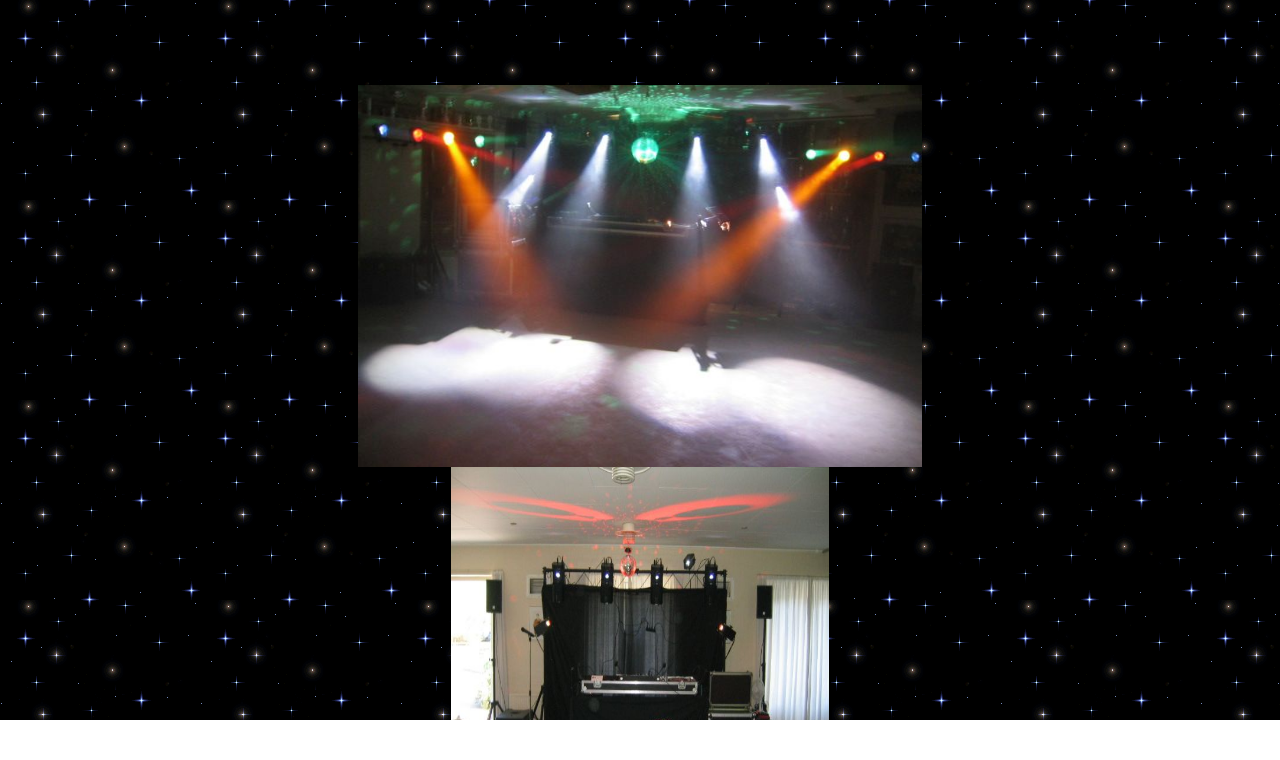

--- FILE ---
content_type: text/html
request_url: http://cutmaster-production.dk/page2.html
body_size: 931
content:
<HTML>
<HEAD><TITLE>cutmaster-production.dk</TITLE>
<STYLE>
BODY, TD, P {font-size: 12pt; font-family: times new roman, times, serif}
H1 {font-size: 26pt; font-family: arial, helvetica, sans-serif; font-weight: normal}
H2 {font-size: 18pt; font-family: arial, helvetica, sans-serif; font-weight: normal}
H3 {font-size: 16pt; font-weight: normal}
H4 {font-size: 14pt; font-weight: normal}
A {text-decoration: none}
A:hover {text-decoration: underline}
</STYLE>
</HEAD>
<BODY style="BACKGROUND: url(/star.gif) #ffffff; MARGIN: 15px 10px" text=#000000>
<DIV id=maindiv1 align=center><DIV id=maindiv2 style="WIDTH: 947px; POSITION: relative">
<TABLE id=maintable style="POSITION: relative" cellSpacing=0 cellPadding=0 align=center border=0>
<TBODY>
<TR>
<TD>
<TABLE style="BORDER-COLLAPSE: collapse" borderColor=#000000 height=740 cellSpacing=0 width=740 align=left border=1>
<TBODY>
<TR>
<TD vAlign=top align=left>
<P align=center>444</P>
<P align=center><SPAN style="FONT-SIZE: 20pt"><FONT color=#f0f0f0></FONT></SPAN>&nbsp;</P>
<P align=center><IMG style="WIDTH: 564px; HEIGHT: 382px" height=479 src="/IMG_0169.JPG-for-web.jpg" width=640><SPAN style="FONT-SIZE: 48pt"><IMG style="WIDTH: 378px; HEIGHT: 384px" height=478 src="/IMG_0024.JPG-for-web.jpg" width=636></SPAN></P></TD></TR></TBODY></TABLE></TD></TR></TBODY></TABLE>
</DIV></DIV>

<P align=center><SPAN style="FONT-SIZE: 48pt"><FONT color=#f0f0f0><IMG src="/IMG_0086.JPG-for-web.jpg"><IMG style="WIDTH: 257px; HEIGHT: 640px" height=465 src="/Majken%20dans1.JPG" width=229></FONT></SPAN></P>
<P align=center><SPAN style="FONT-SIZE: 36pt"><FONT color=#f0f0f0>Diverse fest arrangement billeder</FONT></SPAN></P>
<P align=center><IMG style="WIDTH: 420px; HEIGHT: 306px" height=479 src="/IMG_0169.JPG-for-web.jpg" width=640>&nbsp;<IMG style="WIDTH: 356px; HEIGHT: 306px" height=480 src="/IMG_0209.JPG" width=638></P>
<P align=center>&nbsp;</P>
<P align=center><IMG style="WIDTH: 390px; HEIGHT: 289px" height=450 src="/IMG_0192.JPG-for-web.jpg" width=590>&nbsp;&nbsp; <IMG style="WIDTH: 326px; HEIGHT: 289px" height=473 src="/IMG_0033.JPG" width=626></P>
<P align=center>&nbsp;</P>
<P align=center><IMG src="/spot_v.gif">&nbsp;&nbsp;&nbsp;&nbsp;&nbsp;&nbsp;&nbsp;&nbsp;&nbsp;&nbsp;&nbsp;&nbsp;&nbsp;&nbsp;&nbsp;&nbsp;&nbsp;&nbsp;&nbsp;&nbsp;&nbsp;&nbsp;&nbsp;&nbsp;&nbsp;&nbsp;&nbsp;&nbsp;&nbsp;&nbsp;&nbsp;&nbsp;&nbsp;&nbsp;&nbsp;&nbsp;&nbsp;&nbsp;&nbsp;&nbsp;&nbsp;&nbsp;&nbsp;&nbsp;&nbsp;&nbsp;&nbsp;&nbsp;&nbsp;&nbsp;&nbsp;&nbsp;&nbsp;&nbsp;&nbsp;&nbsp;&nbsp;&nbsp;&nbsp;&nbsp;&nbsp;&nbsp;&nbsp;&nbsp;&nbsp;&nbsp;&nbsp;&nbsp;&nbsp;&nbsp;&nbsp;&nbsp;&nbsp;&nbsp;&nbsp;&nbsp;&nbsp;&nbsp;&nbsp;&nbsp;&nbsp;&nbsp;&nbsp;&nbsp;&nbsp;&nbsp;&nbsp;&nbsp;&nbsp;&nbsp;&nbsp;&nbsp;&nbsp;&nbsp;&nbsp;&nbsp;&nbsp;&nbsp;&nbsp;&nbsp;&nbsp;&nbsp;&nbsp;&nbsp;&nbsp;&nbsp;&nbsp;&nbsp;&nbsp;&nbsp;&nbsp;&nbsp;&nbsp;&nbsp;&nbsp;&nbsp;&nbsp;&nbsp;&nbsp;&nbsp;&nbsp;&nbsp;&nbsp;&nbsp;&nbsp;&nbsp;&nbsp;&nbsp;&nbsp;&nbsp;&nbsp;&nbsp;&nbsp;&nbsp;&nbsp;&nbsp;&nbsp;&nbsp;&nbsp; <IMG src="/spot_h.gif"></P>
<P align=center>&nbsp;&nbsp;&nbsp;&nbsp;&nbsp;&nbsp;&nbsp;&nbsp;&nbsp;&nbsp;&nbsp;&nbsp;&nbsp;&nbsp;&nbsp;&nbsp;&nbsp;&nbsp;&nbsp;&nbsp;&nbsp;&nbsp;&nbsp;&nbsp;&nbsp;&nbsp;&nbsp;&nbsp;&nbsp;&nbsp;&nbsp;&nbsp;&nbsp;&nbsp;&nbsp;&nbsp;&nbsp;&nbsp;&nbsp;&nbsp;&nbsp; </P>
<P align=center>&nbsp;</P>
<P align=center>&nbsp;</P>
<P align=center><FONT size=6><FONT color=#ff0000>Retur til forsiden:</FONT>&nbsp;&nbsp; </FONT><A href="/index.html"><IMG src="/img14.gif"></A></P>
<P>&nbsp;</P>
<P>&nbsp;</P>
<P align=center>&nbsp;</P>
<P>&nbsp;</P>
<P>&nbsp;</P>
<P>&nbsp;</P></BODY>